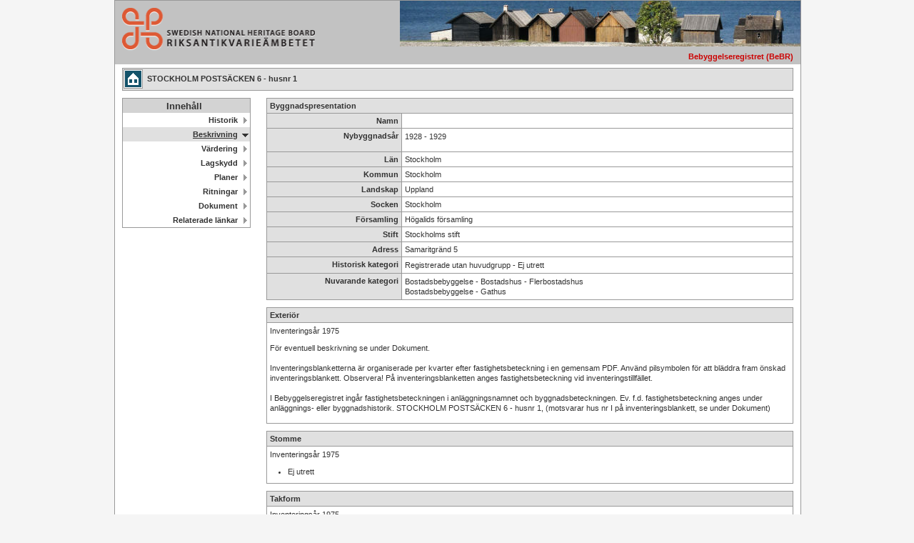

--- FILE ---
content_type: text/html
request_url: https://www.bebyggelseregistret.raa.se/bbr2/byggnad/visaBeskrivning.raa?byggnadId=21420000002930&page=beskrivning&visaBeskrivningar=true
body_size: 2920
content:
<!DOCTYPE html><html><head> <title>Bebyggelseregistret (BeBR) - Riksantikvarieämbetet</title> <meta content="IE=edge" http-equiv="X-UA-Compatible"> <meta content="text/html; charset=UTF-8" http-equiv="content-type"> <meta content="no-cache" http-equiv="pragma"> <meta content="sv-se" http-equiv="content-language"> <meta content="no-cache" http-equiv="cache-control"> <link href="../favicon.ico" rel="Shortcut Icon" type="image/x-icon"> <link href="/bbr2/css/clear.css" media="all" rel="stylesheet" type="text/css"> <link href="/bbr2/css/default.css" media="all" rel="stylesheet" type="text/css"> <link href="/bbr2/css/bbr.css" media="all" rel="stylesheet" type="text/css"> <script> var _mtm = window._mtm = window._mtm || [];
    _mtm.push({'mtm.startTime': (new Date().getTime()), 'event': 'mtm.Start'});
    var d=document, g=d.createElement('script'), s=d.getElementsByTagName('script')[0];
    g.async=true; g.src='https://webstats.sgit.se/raa/matomo/js/container_UyC6Viab.js'; s.parentNode.insertBefore(g,s); </script> </head> <body> <div class="widthdefault" id="totalDiv"> <div class="bgGreyMediumLight" id="midDiv"> <table class="widthE"> <tbody><tr> <td class="widthF" colspan="1" rowspan="2"> <a href="https://www.raa.se/" title="Till Riksantikvarieämbetets startsida"> <img alt="Till Riksantikvarieämbetets startsida" class="logotype" src="/bbr2/img/raa_logo.png"> </a> </td> <td class="widthG" rowspan="2"></td> </tr> <tr> <td> <p class="basket">&nbsp;</p> </td> <td class="" colspan="2"><img alt="Bebyggelseregistret (BeBR)" class="headerImage" src="/bbr2/img/topbild1.jpg"> <h1 class="systemName red">Bebyggelseregistret (BeBR)</h1> </td> </tr> </tbody></table> </div> <div class="clear"> <div id="mainContentDiv"> <div class="clear"></div> <h1 class="toolbarbbr toolbarbbrFullpage sysByg"> STOCKHOLM POSTSÄCKEN 6 - husnr 1 </h1> <div class="clear"></div> <div class="bbrLeft"> <div class="clear" id="navSublevel"> <ul> <li><span class="serach_menu_heading">Innehåll</span></li> <li> <a class href="visaHistorik.raa?byggnadId=21420000002930&page=historik&visaHistorik=true" title="Historik">Historik</a> </li> <li> <a class="currentThree" href="visaBeskrivning.raa?byggnadId=21420000002930&page=beskrivning&visaBeskrivningar=true" title="Beskrivning">Beskrivning</a> </li> <li> <a class href="visaVardering.raa?byggnadId=21420000002930&page=vardering&varderingParent=BYGGNAD" title="Värdering">Värdering</a> </li> <li> <a class href="visaLagskydd.raa?byggnadId=21420000002930&page=lagskydd" title="Lagskydd">Lagskydd</a> </li> <li> <a class href="visaPlaner.raa?byggnadId=21420000002930&page=planer" title="Planer">Planer</a> </li> <li> <a class href="visaRitningar.raa?byggnadId=21420000002930&page=ritningar" title="Ritningar">Ritningar</a> </li> <li> <a class href="visaDokument.raa?byggnadId=21420000002930&page=dokument" title="Dokument">Dokument</a> </li> <li> <a class href="visaRelateradeLankar.raa?byggnadId=21420000002930&page=relateradelankar" title="RelateradeLankar">Relaterade länkar</a> </li> </ul> </div> </div> <div class="bbrCenterRight"> <div class="bbrPage"> <div class="clear"> <div class="group"> <table> <tbody><tr> <th colspan="2">Byggnadspresentation</th> </tr> <tr> <th class="labelWidth"><label class="block">Namn</label></th><td></td> </tr> <tr> <th class="labelWidth"><label class="block">Nybyggnadsår</label></th> <td> <p>1928 - 1929 </p> </td> </tr> <tr> <th class="labelWidth"><label class="block">Län</label></th><td>Stockholm</td> </tr> <tr> <th class="labelWidth"><label class="block">Kommun</label></th><td>Stockholm</td> </tr> <tr> <th class="labelWidth"><label class="block">Landskap</label></th><td>Uppland </td> </tr> <tr> <th class="labelWidth"><label class="block">Socken</label></th><td>Stockholm </td> </tr> <tr> <th class="labelWidth"><label class="block">Församling</label></th><td>Högalids församling</td> </tr> <tr> <th class="labelWidth"><label class="block">Stift</label></th><td>Stockholms stift</td> </tr> <tr> <th class="labelWidth"> <label class="block"> Adress </label> </th> <td>Samaritgränd 5</td> </tr> <tr> <th class="labelWidth"><label class="block">Historisk kategori</label></th> <td> <p class="normal">Registrerade utan huvudgrupp - Ej utrett</p> </td> </tr> <tr> <th class="labelWidth"><label class="block">Nuvarande kategori</label></th> <td> <p class="normal">Bostadsbebyggelse - Bostadshus - Flerbostadshus</p> <p class="normal">Bostadsbebyggelse - Gathus</p> </td> </tr> </tbody></table> </div> <div class="group"> <table> <tbody><tr> <th>Exteriör</th> </tr> <tr> <td> <p>Inventeringsår 1975</p> <p> För eventuell beskrivning se under Dokument. <br><br>Inventeringsblanketterna är organiserade per kvarter efter fastighetsbeteckning i en gemensam PDF. Använd pilsymbolen för att bläddra fram önskad inventeringsblankett. Observera! På inventeringsblanketten anges fastighetsbeteckning vid inventeringstillfället. <br><br>I Bebyggelseregistret ingår fastighetsbeteckningen i anläggningsnamnet och byggnadsbeteckningen. Ev. f.d. fastighetsbeteckning anges under anläggnings- eller byggnadshistorik. STOCKHOLM POSTSÄCKEN 6 - husnr 1, (motsvarar hus nr I på inventeringsblankett, se under Dokument) </p> </td> </tr> </tbody></table> </div> <div class="group"> <table> <tbody><tr> <th>Stomme</th> </tr> <tr> <td> <p>Inventeringsår 1975</p> <ul> <li>Ej utrett</li> </ul> </td></tr> </tbody></table> </div> <div class="group"> <table> <tbody><tr> <th>Takform</th> </tr> <tr> <td> <p>Inventeringsår 1975</p> <ul> <li>Ej utrett</li> </ul> </td></tr> </tbody></table> </div> </div> </div> </div> </div> <div class="marginBottom clear"> <img alt="" class="transp clear" src="/bbr2/img/transp.gif"> </div> </div> <div class="bgGreyLight clear" id="footerDiv"> <p class="copyright"> Allt textmaterial i BeBR är licensierat enligt <a class="bluelink" href="https://creativecommons.org/publicdomain/zero/1.0/deed.sv" target="_new">Creative Commons Zero</a> om inget annat anges. | <a class="bluelink" href="https://www.raa.se/om-riksantikvarieambetet/om-webbplatsen/tillganglighetsredogorelse/" target="_new">Tillgänglighetsredogörelse</a><br>Postadress: Riksantikvarieämbetet, Informationsavdelningen, Bebyggelseregistret, Box 1114, 621 22 Visby.<br>Kundservice: bebyggelseregistret@raa.se webbplats: <a class="copyright" href="https://www.raa.se/" target="_blank" title="Riksantikvarieämbetet:s webbplats www.raa.se">www.raa.se</a> </p> </div> </div> </body></html>